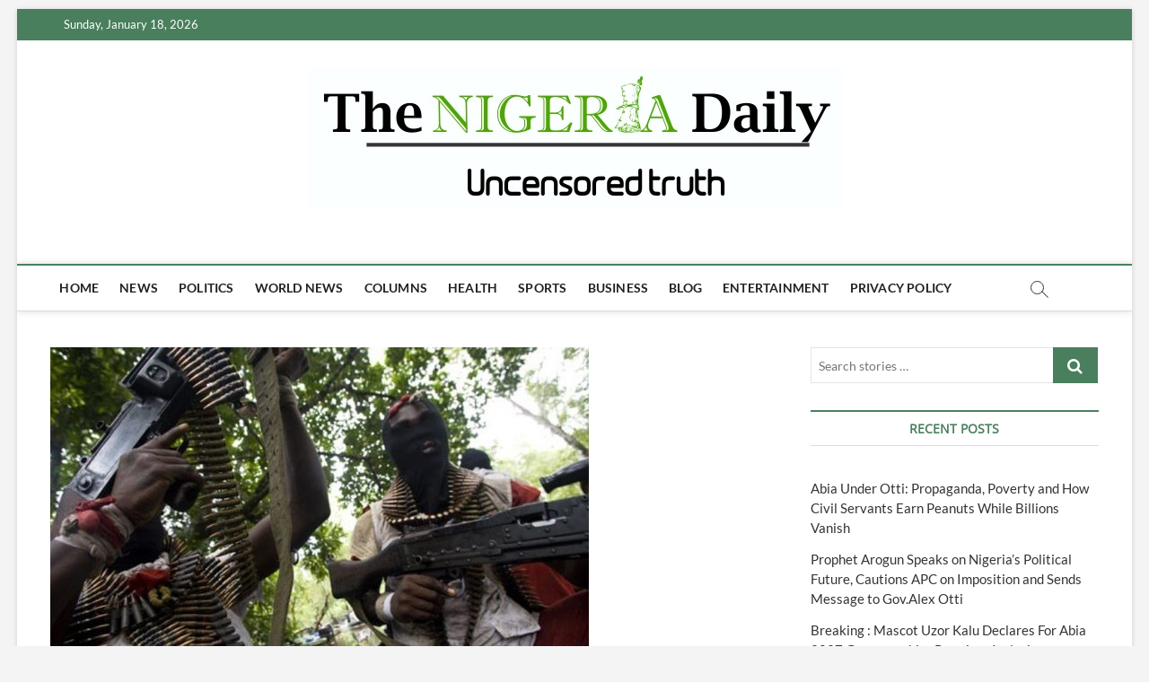

--- FILE ---
content_type: text/html; charset=UTF-8
request_url: https://thenigeriadaily.com/2021/01/29/four-persons-killed-10-abducted-by-bandits-in-fresh-fresh-attack-in-kaduna/
body_size: 14475
content:
<!DOCTYPE html>
<html lang="en-US">
<head>
<meta charset="UTF-8" />
<link rel="profile" href="http://gmpg.org/xfn/11" />
	<link rel="pingback" href="https://thenigeriadaily.com/xmlrpc.php">
<title>Four Persons Killed, 10 Abducted By Bandits In Fresh Fresh Attack In Kaduna &#8211; The Nigeria Daily</title>
		 		 		 		 		 		 		 		 		 		 		 		 		 		 		 		 		 		 		 		 		 		 		 		 		 		 		 <meta name='robots' content='max-image-preview:large' />
<link rel='dns-prefetch' href='//www.googletagmanager.com' />
<link rel='dns-prefetch' href='//s.w.org' />
<link rel='dns-prefetch' href='//widgets.wp.com' />
<link rel='dns-prefetch' href='//s0.wp.com' />
<link rel='dns-prefetch' href='//0.gravatar.com' />
<link rel='dns-prefetch' href='//1.gravatar.com' />
<link rel='dns-prefetch' href='//2.gravatar.com' />
<link rel='dns-prefetch' href='//c0.wp.com' />
<link rel="alternate" type="application/rss+xml" title="The Nigeria Daily &raquo; Feed" href="https://thenigeriadaily.com/feed/" />
<link rel="alternate" type="application/rss+xml" title="The Nigeria Daily &raquo; Comments Feed" href="https://thenigeriadaily.com/comments/feed/" />
<link rel="alternate" type="application/rss+xml" title="The Nigeria Daily &raquo; Four Persons Killed, 10 Abducted By Bandits In Fresh Fresh Attack In Kaduna Comments Feed" href="https://thenigeriadaily.com/2021/01/29/four-persons-killed-10-abducted-by-bandits-in-fresh-fresh-attack-in-kaduna/feed/" />
		<!-- This site uses the Google Analytics by MonsterInsights plugin v9.11.1 - Using Analytics tracking - https://www.monsterinsights.com/ -->
		<!-- Note: MonsterInsights is not currently configured on this site. The site owner needs to authenticate with Google Analytics in the MonsterInsights settings panel. -->
					<!-- No tracking code set -->
				<!-- / Google Analytics by MonsterInsights -->
		<script type="text/javascript">
window._wpemojiSettings = {"baseUrl":"https:\/\/s.w.org\/images\/core\/emoji\/14.0.0\/72x72\/","ext":".png","svgUrl":"https:\/\/s.w.org\/images\/core\/emoji\/14.0.0\/svg\/","svgExt":".svg","source":{"concatemoji":"https:\/\/thenigeriadaily.com\/wp-includes\/js\/wp-emoji-release.min.js?ver=6.0.11"}};
/*! This file is auto-generated */
!function(e,a,t){var n,r,o,i=a.createElement("canvas"),p=i.getContext&&i.getContext("2d");function s(e,t){var a=String.fromCharCode,e=(p.clearRect(0,0,i.width,i.height),p.fillText(a.apply(this,e),0,0),i.toDataURL());return p.clearRect(0,0,i.width,i.height),p.fillText(a.apply(this,t),0,0),e===i.toDataURL()}function c(e){var t=a.createElement("script");t.src=e,t.defer=t.type="text/javascript",a.getElementsByTagName("head")[0].appendChild(t)}for(o=Array("flag","emoji"),t.supports={everything:!0,everythingExceptFlag:!0},r=0;r<o.length;r++)t.supports[o[r]]=function(e){if(!p||!p.fillText)return!1;switch(p.textBaseline="top",p.font="600 32px Arial",e){case"flag":return s([127987,65039,8205,9895,65039],[127987,65039,8203,9895,65039])?!1:!s([55356,56826,55356,56819],[55356,56826,8203,55356,56819])&&!s([55356,57332,56128,56423,56128,56418,56128,56421,56128,56430,56128,56423,56128,56447],[55356,57332,8203,56128,56423,8203,56128,56418,8203,56128,56421,8203,56128,56430,8203,56128,56423,8203,56128,56447]);case"emoji":return!s([129777,127995,8205,129778,127999],[129777,127995,8203,129778,127999])}return!1}(o[r]),t.supports.everything=t.supports.everything&&t.supports[o[r]],"flag"!==o[r]&&(t.supports.everythingExceptFlag=t.supports.everythingExceptFlag&&t.supports[o[r]]);t.supports.everythingExceptFlag=t.supports.everythingExceptFlag&&!t.supports.flag,t.DOMReady=!1,t.readyCallback=function(){t.DOMReady=!0},t.supports.everything||(n=function(){t.readyCallback()},a.addEventListener?(a.addEventListener("DOMContentLoaded",n,!1),e.addEventListener("load",n,!1)):(e.attachEvent("onload",n),a.attachEvent("onreadystatechange",function(){"complete"===a.readyState&&t.readyCallback()})),(e=t.source||{}).concatemoji?c(e.concatemoji):e.wpemoji&&e.twemoji&&(c(e.twemoji),c(e.wpemoji)))}(window,document,window._wpemojiSettings);
</script>
<style type="text/css">
img.wp-smiley,
img.emoji {
	display: inline !important;
	border: none !important;
	box-shadow: none !important;
	height: 1em !important;
	width: 1em !important;
	margin: 0 0.07em !important;
	vertical-align: -0.1em !important;
	background: none !important;
	padding: 0 !important;
}
</style>
	<link rel='stylesheet' id='wp-block-library-css'  href='https://c0.wp.com/c/6.0.11/wp-includes/css/dist/block-library/style.min.css' type='text/css' media='all' />
<style id='wp-block-library-inline-css' type='text/css'>
.has-text-align-justify{text-align:justify;}
</style>
<link rel='stylesheet' id='mediaelement-css'  href='https://c0.wp.com/c/6.0.11/wp-includes/js/mediaelement/mediaelementplayer-legacy.min.css' type='text/css' media='all' />
<link rel='stylesheet' id='wp-mediaelement-css'  href='https://c0.wp.com/c/6.0.11/wp-includes/js/mediaelement/wp-mediaelement.min.css' type='text/css' media='all' />
<style id='global-styles-inline-css' type='text/css'>
body{--wp--preset--color--black: #000000;--wp--preset--color--cyan-bluish-gray: #abb8c3;--wp--preset--color--white: #ffffff;--wp--preset--color--pale-pink: #f78da7;--wp--preset--color--vivid-red: #cf2e2e;--wp--preset--color--luminous-vivid-orange: #ff6900;--wp--preset--color--luminous-vivid-amber: #fcb900;--wp--preset--color--light-green-cyan: #7bdcb5;--wp--preset--color--vivid-green-cyan: #00d084;--wp--preset--color--pale-cyan-blue: #8ed1fc;--wp--preset--color--vivid-cyan-blue: #0693e3;--wp--preset--color--vivid-purple: #9b51e0;--wp--preset--gradient--vivid-cyan-blue-to-vivid-purple: linear-gradient(135deg,rgba(6,147,227,1) 0%,rgb(155,81,224) 100%);--wp--preset--gradient--light-green-cyan-to-vivid-green-cyan: linear-gradient(135deg,rgb(122,220,180) 0%,rgb(0,208,130) 100%);--wp--preset--gradient--luminous-vivid-amber-to-luminous-vivid-orange: linear-gradient(135deg,rgba(252,185,0,1) 0%,rgba(255,105,0,1) 100%);--wp--preset--gradient--luminous-vivid-orange-to-vivid-red: linear-gradient(135deg,rgba(255,105,0,1) 0%,rgb(207,46,46) 100%);--wp--preset--gradient--very-light-gray-to-cyan-bluish-gray: linear-gradient(135deg,rgb(238,238,238) 0%,rgb(169,184,195) 100%);--wp--preset--gradient--cool-to-warm-spectrum: linear-gradient(135deg,rgb(74,234,220) 0%,rgb(151,120,209) 20%,rgb(207,42,186) 40%,rgb(238,44,130) 60%,rgb(251,105,98) 80%,rgb(254,248,76) 100%);--wp--preset--gradient--blush-light-purple: linear-gradient(135deg,rgb(255,206,236) 0%,rgb(152,150,240) 100%);--wp--preset--gradient--blush-bordeaux: linear-gradient(135deg,rgb(254,205,165) 0%,rgb(254,45,45) 50%,rgb(107,0,62) 100%);--wp--preset--gradient--luminous-dusk: linear-gradient(135deg,rgb(255,203,112) 0%,rgb(199,81,192) 50%,rgb(65,88,208) 100%);--wp--preset--gradient--pale-ocean: linear-gradient(135deg,rgb(255,245,203) 0%,rgb(182,227,212) 50%,rgb(51,167,181) 100%);--wp--preset--gradient--electric-grass: linear-gradient(135deg,rgb(202,248,128) 0%,rgb(113,206,126) 100%);--wp--preset--gradient--midnight: linear-gradient(135deg,rgb(2,3,129) 0%,rgb(40,116,252) 100%);--wp--preset--duotone--dark-grayscale: url('#wp-duotone-dark-grayscale');--wp--preset--duotone--grayscale: url('#wp-duotone-grayscale');--wp--preset--duotone--purple-yellow: url('#wp-duotone-purple-yellow');--wp--preset--duotone--blue-red: url('#wp-duotone-blue-red');--wp--preset--duotone--midnight: url('#wp-duotone-midnight');--wp--preset--duotone--magenta-yellow: url('#wp-duotone-magenta-yellow');--wp--preset--duotone--purple-green: url('#wp-duotone-purple-green');--wp--preset--duotone--blue-orange: url('#wp-duotone-blue-orange');--wp--preset--font-size--small: 13px;--wp--preset--font-size--medium: 20px;--wp--preset--font-size--large: 36px;--wp--preset--font-size--x-large: 42px;}.has-black-color{color: var(--wp--preset--color--black) !important;}.has-cyan-bluish-gray-color{color: var(--wp--preset--color--cyan-bluish-gray) !important;}.has-white-color{color: var(--wp--preset--color--white) !important;}.has-pale-pink-color{color: var(--wp--preset--color--pale-pink) !important;}.has-vivid-red-color{color: var(--wp--preset--color--vivid-red) !important;}.has-luminous-vivid-orange-color{color: var(--wp--preset--color--luminous-vivid-orange) !important;}.has-luminous-vivid-amber-color{color: var(--wp--preset--color--luminous-vivid-amber) !important;}.has-light-green-cyan-color{color: var(--wp--preset--color--light-green-cyan) !important;}.has-vivid-green-cyan-color{color: var(--wp--preset--color--vivid-green-cyan) !important;}.has-pale-cyan-blue-color{color: var(--wp--preset--color--pale-cyan-blue) !important;}.has-vivid-cyan-blue-color{color: var(--wp--preset--color--vivid-cyan-blue) !important;}.has-vivid-purple-color{color: var(--wp--preset--color--vivid-purple) !important;}.has-black-background-color{background-color: var(--wp--preset--color--black) !important;}.has-cyan-bluish-gray-background-color{background-color: var(--wp--preset--color--cyan-bluish-gray) !important;}.has-white-background-color{background-color: var(--wp--preset--color--white) !important;}.has-pale-pink-background-color{background-color: var(--wp--preset--color--pale-pink) !important;}.has-vivid-red-background-color{background-color: var(--wp--preset--color--vivid-red) !important;}.has-luminous-vivid-orange-background-color{background-color: var(--wp--preset--color--luminous-vivid-orange) !important;}.has-luminous-vivid-amber-background-color{background-color: var(--wp--preset--color--luminous-vivid-amber) !important;}.has-light-green-cyan-background-color{background-color: var(--wp--preset--color--light-green-cyan) !important;}.has-vivid-green-cyan-background-color{background-color: var(--wp--preset--color--vivid-green-cyan) !important;}.has-pale-cyan-blue-background-color{background-color: var(--wp--preset--color--pale-cyan-blue) !important;}.has-vivid-cyan-blue-background-color{background-color: var(--wp--preset--color--vivid-cyan-blue) !important;}.has-vivid-purple-background-color{background-color: var(--wp--preset--color--vivid-purple) !important;}.has-black-border-color{border-color: var(--wp--preset--color--black) !important;}.has-cyan-bluish-gray-border-color{border-color: var(--wp--preset--color--cyan-bluish-gray) !important;}.has-white-border-color{border-color: var(--wp--preset--color--white) !important;}.has-pale-pink-border-color{border-color: var(--wp--preset--color--pale-pink) !important;}.has-vivid-red-border-color{border-color: var(--wp--preset--color--vivid-red) !important;}.has-luminous-vivid-orange-border-color{border-color: var(--wp--preset--color--luminous-vivid-orange) !important;}.has-luminous-vivid-amber-border-color{border-color: var(--wp--preset--color--luminous-vivid-amber) !important;}.has-light-green-cyan-border-color{border-color: var(--wp--preset--color--light-green-cyan) !important;}.has-vivid-green-cyan-border-color{border-color: var(--wp--preset--color--vivid-green-cyan) !important;}.has-pale-cyan-blue-border-color{border-color: var(--wp--preset--color--pale-cyan-blue) !important;}.has-vivid-cyan-blue-border-color{border-color: var(--wp--preset--color--vivid-cyan-blue) !important;}.has-vivid-purple-border-color{border-color: var(--wp--preset--color--vivid-purple) !important;}.has-vivid-cyan-blue-to-vivid-purple-gradient-background{background: var(--wp--preset--gradient--vivid-cyan-blue-to-vivid-purple) !important;}.has-light-green-cyan-to-vivid-green-cyan-gradient-background{background: var(--wp--preset--gradient--light-green-cyan-to-vivid-green-cyan) !important;}.has-luminous-vivid-amber-to-luminous-vivid-orange-gradient-background{background: var(--wp--preset--gradient--luminous-vivid-amber-to-luminous-vivid-orange) !important;}.has-luminous-vivid-orange-to-vivid-red-gradient-background{background: var(--wp--preset--gradient--luminous-vivid-orange-to-vivid-red) !important;}.has-very-light-gray-to-cyan-bluish-gray-gradient-background{background: var(--wp--preset--gradient--very-light-gray-to-cyan-bluish-gray) !important;}.has-cool-to-warm-spectrum-gradient-background{background: var(--wp--preset--gradient--cool-to-warm-spectrum) !important;}.has-blush-light-purple-gradient-background{background: var(--wp--preset--gradient--blush-light-purple) !important;}.has-blush-bordeaux-gradient-background{background: var(--wp--preset--gradient--blush-bordeaux) !important;}.has-luminous-dusk-gradient-background{background: var(--wp--preset--gradient--luminous-dusk) !important;}.has-pale-ocean-gradient-background{background: var(--wp--preset--gradient--pale-ocean) !important;}.has-electric-grass-gradient-background{background: var(--wp--preset--gradient--electric-grass) !important;}.has-midnight-gradient-background{background: var(--wp--preset--gradient--midnight) !important;}.has-small-font-size{font-size: var(--wp--preset--font-size--small) !important;}.has-medium-font-size{font-size: var(--wp--preset--font-size--medium) !important;}.has-large-font-size{font-size: var(--wp--preset--font-size--large) !important;}.has-x-large-font-size{font-size: var(--wp--preset--font-size--x-large) !important;}
</style>
<link rel='stylesheet' id='parente2-style-css'  href='https://thenigeriadaily.com/wp-content/themes/magbook/style.css?ver=6.0.11' type='text/css' media='all' />
<link rel='stylesheet' id='childe2-style-css'  href='https://thenigeriadaily.com/wp-content/themes/Magbookcustomized/style.css?ver=6.0.11' type='text/css' media='all' />
<link rel='stylesheet' id='magbook-style-css'  href='https://thenigeriadaily.com/wp-content/themes/Magbookcustomized/style.css?ver=6.0.11' type='text/css' media='all' />
<style id='magbook-style-inline-css' type='text/css'>
#site-branding #site-title, #site-branding #site-description{
			clip: rect(1px, 1px, 1px, 1px);
			position: absolute;
		}
</style>
<link rel='stylesheet' id='font-awesome-css'  href='https://thenigeriadaily.com/wp-content/themes/magbook/assets/font-awesome/css/font-awesome.min.css?ver=6.0.11' type='text/css' media='all' />
<link rel='stylesheet' id='magbook-responsive-css'  href='https://thenigeriadaily.com/wp-content/themes/magbook/css/responsive.css?ver=6.0.11' type='text/css' media='all' />
<link rel='stylesheet' id='magbook-google-fonts-css'  href='https://thenigeriadaily.com/wp-content/fonts/2ec8f77d4e1b4655d982862dfe90d737.css?ver=6.0.11' type='text/css' media='all' />
<link rel='stylesheet' id='boldgrid-components-css'  href='https://thenigeriadaily.com/wp-content/plugins/post-and-page-builder/assets/css/components.min.css?ver=2.16.5' type='text/css' media='all' />
<link rel='stylesheet' id='boldgrid-fe-css'  href='https://thenigeriadaily.com/wp-content/plugins/post-and-page-builder/assets/css/editor-fe.min.css?ver=1.21.0' type='text/css' media='all' />
<link rel='stylesheet' id='boldgrid-custom-styles-css'  href='https://thenigeriadaily.com/wp-content/plugins/post-and-page-builder/assets/css/custom-styles.css?ver=6.0.11' type='text/css' media='all' />
<link rel='stylesheet' id='bgpbpp-public-css'  href='https://thenigeriadaily.com/wp-content/plugins/post-and-page-builder-premium/dist/application.min.css?ver=1.0.4' type='text/css' media='all' />
<link rel='stylesheet' id='social-logos-css'  href='https://c0.wp.com/p/jetpack/11.2.2/_inc/social-logos/social-logos.min.css' type='text/css' media='all' />
<link rel='stylesheet' id='jetpack_css-css'  href='https://c0.wp.com/p/jetpack/11.2.2/css/jetpack.css' type='text/css' media='all' />
<script type='text/javascript' src='https://c0.wp.com/c/6.0.11/wp-includes/js/jquery/jquery.min.js' id='jquery-core-js'></script>
<script type='text/javascript' src='https://c0.wp.com/c/6.0.11/wp-includes/js/jquery/jquery-migrate.min.js' id='jquery-migrate-js'></script>
<!--[if lt IE 9]>
<script type='text/javascript' src='https://thenigeriadaily.com/wp-content/themes/magbook/js/html5.js?ver=3.7.3' id='html5-js'></script>
<![endif]-->

<!-- Google tag (gtag.js) snippet added by Site Kit -->

<!-- Google Analytics snippet added by Site Kit -->
<script type='text/javascript' src='https://www.googletagmanager.com/gtag/js?id=GT-TBNT9Q4P' id='google_gtagjs-js' async></script>
<script type='text/javascript' id='google_gtagjs-js-after'>
window.dataLayer = window.dataLayer || [];function gtag(){dataLayer.push(arguments);}
gtag("set","linker",{"domains":["thenigeriadaily.com"]});
gtag("js", new Date());
gtag("set", "developer_id.dZTNiMT", true);
gtag("config", "GT-TBNT9Q4P");
 window._googlesitekit = window._googlesitekit || {}; window._googlesitekit.throttledEvents = []; window._googlesitekit.gtagEvent = (name, data) => { var key = JSON.stringify( { name, data } ); if ( !! window._googlesitekit.throttledEvents[ key ] ) { return; } window._googlesitekit.throttledEvents[ key ] = true; setTimeout( () => { delete window._googlesitekit.throttledEvents[ key ]; }, 5 ); gtag( "event", name, { ...data, event_source: "site-kit" } ); }; 
</script>

<!-- End Google tag (gtag.js) snippet added by Site Kit -->
<link rel="https://api.w.org/" href="https://thenigeriadaily.com/wp-json/" /><link rel="alternate" type="application/json" href="https://thenigeriadaily.com/wp-json/wp/v2/posts/15211" /><link rel="EditURI" type="application/rsd+xml" title="RSD" href="https://thenigeriadaily.com/xmlrpc.php?rsd" />
<link rel="wlwmanifest" type="application/wlwmanifest+xml" href="https://thenigeriadaily.com/wp-includes/wlwmanifest.xml" /> 
<meta name="generator" content="WordPress 6.0.11" />
<link rel="canonical" href="https://thenigeriadaily.com/2021/01/29/four-persons-killed-10-abducted-by-bandits-in-fresh-fresh-attack-in-kaduna/" />
<link rel='shortlink' href='https://thenigeriadaily.com/?p=15211' />
<link rel="alternate" type="application/json+oembed" href="https://thenigeriadaily.com/wp-json/oembed/1.0/embed?url=https%3A%2F%2Fthenigeriadaily.com%2F2021%2F01%2F29%2Ffour-persons-killed-10-abducted-by-bandits-in-fresh-fresh-attack-in-kaduna%2F" />
<link rel="alternate" type="text/xml+oembed" href="https://thenigeriadaily.com/wp-json/oembed/1.0/embed?url=https%3A%2F%2Fthenigeriadaily.com%2F2021%2F01%2F29%2Ffour-persons-killed-10-abducted-by-bandits-in-fresh-fresh-attack-in-kaduna%2F&#038;format=xml" />
<meta name="generator" content="Site Kit by Google 1.156.0" /><!-- OG TAGS -->
<meta property="og:site_name" content="The Nigeria Daily">
<meta property="fb:admins" content="">
<meta property="article:tag" content="Bandits Attack">
<meta property="article:tag" content="Kaduna State">
<meta property="og:title" content="Four Persons Killed, 10 Abducted By Bandits In Fresh Fresh Attack In Kaduna |  The Nigeria Daily">
<meta property="og:description" content="&lt;span class=&quot;rt-reading-time&quot; style=&quot;display: block;&quot;&gt;&lt;span class=&quot;rt-label rt-prefix&quot;&gt;Reading Time: &lt;/span&gt; &lt;span class=&quot;rt-time&quot;&gt;2&lt;/span&gt; &lt;span class=&quot;rt-label rt-postfix&quot;&gt;minutes&lt;/span&gt;&lt;/span&gt; Four people have been killed while 10 others were abducted by bandits in separate attacks on communities in Igabi Chikun and Kajuru Local Government Areas&hellip; ">
<meta property="og:url" content="https://thenigeriadaily.com/2021/01/29/four-persons-killed-10-abducted-by-bandits-in-fresh-fresh-attack-in-kaduna/">
<meta property="og:type" content="article">
<meta property="og:image" content="https://thenigeriadaily.com/wp-content/uploads/2020/09/gunmen-1-600x375-1.jpg">
<meta property="article:section" content="Breaking news">
<meta property="article:publisher" content="https://www.facebook.com/thenigeriadaily">
<style>img#wpstats{display:none}</style>
		<meta name="viewport" content="width=device-width" />
	<style type="text/css">.recentcomments a{display:inline !important;padding:0 !important;margin:0 !important;}</style><link rel="icon" href="https://thenigeriadaily.com/wp-content/uploads/2020/05/cropped-Backup_of_The-Nigerian-new-format-6-1-32x32.png" sizes="32x32" />
<link rel="icon" href="https://thenigeriadaily.com/wp-content/uploads/2020/05/cropped-Backup_of_The-Nigerian-new-format-6-1-192x192.png" sizes="192x192" />
<link rel="apple-touch-icon" href="https://thenigeriadaily.com/wp-content/uploads/2020/05/cropped-Backup_of_The-Nigerian-new-format-6-1-180x180.png" />
<meta name="msapplication-TileImage" content="https://thenigeriadaily.com/wp-content/uploads/2020/05/cropped-Backup_of_The-Nigerian-new-format-6-1-270x270.png" />
</head>
<body class="post-template-default single single-post postid-15211 single-format-standard wp-custom-logo wp-embed-responsive boldgrid-ppb boxed-layout n-sld top-logo-title">
	<svg xmlns="http://www.w3.org/2000/svg" viewBox="0 0 0 0" width="0" height="0" focusable="false" role="none" style="visibility: hidden; position: absolute; left: -9999px; overflow: hidden;" ><defs><filter id="wp-duotone-dark-grayscale"><feColorMatrix color-interpolation-filters="sRGB" type="matrix" values=" .299 .587 .114 0 0 .299 .587 .114 0 0 .299 .587 .114 0 0 .299 .587 .114 0 0 " /><feComponentTransfer color-interpolation-filters="sRGB" ><feFuncR type="table" tableValues="0 0.49803921568627" /><feFuncG type="table" tableValues="0 0.49803921568627" /><feFuncB type="table" tableValues="0 0.49803921568627" /><feFuncA type="table" tableValues="1 1" /></feComponentTransfer><feComposite in2="SourceGraphic" operator="in" /></filter></defs></svg><svg xmlns="http://www.w3.org/2000/svg" viewBox="0 0 0 0" width="0" height="0" focusable="false" role="none" style="visibility: hidden; position: absolute; left: -9999px; overflow: hidden;" ><defs><filter id="wp-duotone-grayscale"><feColorMatrix color-interpolation-filters="sRGB" type="matrix" values=" .299 .587 .114 0 0 .299 .587 .114 0 0 .299 .587 .114 0 0 .299 .587 .114 0 0 " /><feComponentTransfer color-interpolation-filters="sRGB" ><feFuncR type="table" tableValues="0 1" /><feFuncG type="table" tableValues="0 1" /><feFuncB type="table" tableValues="0 1" /><feFuncA type="table" tableValues="1 1" /></feComponentTransfer><feComposite in2="SourceGraphic" operator="in" /></filter></defs></svg><svg xmlns="http://www.w3.org/2000/svg" viewBox="0 0 0 0" width="0" height="0" focusable="false" role="none" style="visibility: hidden; position: absolute; left: -9999px; overflow: hidden;" ><defs><filter id="wp-duotone-purple-yellow"><feColorMatrix color-interpolation-filters="sRGB" type="matrix" values=" .299 .587 .114 0 0 .299 .587 .114 0 0 .299 .587 .114 0 0 .299 .587 .114 0 0 " /><feComponentTransfer color-interpolation-filters="sRGB" ><feFuncR type="table" tableValues="0.54901960784314 0.98823529411765" /><feFuncG type="table" tableValues="0 1" /><feFuncB type="table" tableValues="0.71764705882353 0.25490196078431" /><feFuncA type="table" tableValues="1 1" /></feComponentTransfer><feComposite in2="SourceGraphic" operator="in" /></filter></defs></svg><svg xmlns="http://www.w3.org/2000/svg" viewBox="0 0 0 0" width="0" height="0" focusable="false" role="none" style="visibility: hidden; position: absolute; left: -9999px; overflow: hidden;" ><defs><filter id="wp-duotone-blue-red"><feColorMatrix color-interpolation-filters="sRGB" type="matrix" values=" .299 .587 .114 0 0 .299 .587 .114 0 0 .299 .587 .114 0 0 .299 .587 .114 0 0 " /><feComponentTransfer color-interpolation-filters="sRGB" ><feFuncR type="table" tableValues="0 1" /><feFuncG type="table" tableValues="0 0.27843137254902" /><feFuncB type="table" tableValues="0.5921568627451 0.27843137254902" /><feFuncA type="table" tableValues="1 1" /></feComponentTransfer><feComposite in2="SourceGraphic" operator="in" /></filter></defs></svg><svg xmlns="http://www.w3.org/2000/svg" viewBox="0 0 0 0" width="0" height="0" focusable="false" role="none" style="visibility: hidden; position: absolute; left: -9999px; overflow: hidden;" ><defs><filter id="wp-duotone-midnight"><feColorMatrix color-interpolation-filters="sRGB" type="matrix" values=" .299 .587 .114 0 0 .299 .587 .114 0 0 .299 .587 .114 0 0 .299 .587 .114 0 0 " /><feComponentTransfer color-interpolation-filters="sRGB" ><feFuncR type="table" tableValues="0 0" /><feFuncG type="table" tableValues="0 0.64705882352941" /><feFuncB type="table" tableValues="0 1" /><feFuncA type="table" tableValues="1 1" /></feComponentTransfer><feComposite in2="SourceGraphic" operator="in" /></filter></defs></svg><svg xmlns="http://www.w3.org/2000/svg" viewBox="0 0 0 0" width="0" height="0" focusable="false" role="none" style="visibility: hidden; position: absolute; left: -9999px; overflow: hidden;" ><defs><filter id="wp-duotone-magenta-yellow"><feColorMatrix color-interpolation-filters="sRGB" type="matrix" values=" .299 .587 .114 0 0 .299 .587 .114 0 0 .299 .587 .114 0 0 .299 .587 .114 0 0 " /><feComponentTransfer color-interpolation-filters="sRGB" ><feFuncR type="table" tableValues="0.78039215686275 1" /><feFuncG type="table" tableValues="0 0.94901960784314" /><feFuncB type="table" tableValues="0.35294117647059 0.47058823529412" /><feFuncA type="table" tableValues="1 1" /></feComponentTransfer><feComposite in2="SourceGraphic" operator="in" /></filter></defs></svg><svg xmlns="http://www.w3.org/2000/svg" viewBox="0 0 0 0" width="0" height="0" focusable="false" role="none" style="visibility: hidden; position: absolute; left: -9999px; overflow: hidden;" ><defs><filter id="wp-duotone-purple-green"><feColorMatrix color-interpolation-filters="sRGB" type="matrix" values=" .299 .587 .114 0 0 .299 .587 .114 0 0 .299 .587 .114 0 0 .299 .587 .114 0 0 " /><feComponentTransfer color-interpolation-filters="sRGB" ><feFuncR type="table" tableValues="0.65098039215686 0.40392156862745" /><feFuncG type="table" tableValues="0 1" /><feFuncB type="table" tableValues="0.44705882352941 0.4" /><feFuncA type="table" tableValues="1 1" /></feComponentTransfer><feComposite in2="SourceGraphic" operator="in" /></filter></defs></svg><svg xmlns="http://www.w3.org/2000/svg" viewBox="0 0 0 0" width="0" height="0" focusable="false" role="none" style="visibility: hidden; position: absolute; left: -9999px; overflow: hidden;" ><defs><filter id="wp-duotone-blue-orange"><feColorMatrix color-interpolation-filters="sRGB" type="matrix" values=" .299 .587 .114 0 0 .299 .587 .114 0 0 .299 .587 .114 0 0 .299 .587 .114 0 0 " /><feComponentTransfer color-interpolation-filters="sRGB" ><feFuncR type="table" tableValues="0.098039215686275 1" /><feFuncG type="table" tableValues="0 0.66274509803922" /><feFuncB type="table" tableValues="0.84705882352941 0.41960784313725" /><feFuncA type="table" tableValues="1 1" /></feComponentTransfer><feComposite in2="SourceGraphic" operator="in" /></filter></defs></svg><div id="page" class="site">
	<a class="skip-link screen-reader-text" href="#site-content-contain">Skip to content</a>
	<!-- Masthead ============================================= -->
	<header id="masthead" class="site-header" role="banner">
		<div class="header-wrap">
						<!-- Top Header============================================= -->
			<div class="top-header">

									<div class="top-bar">
						<div class="wrap">
															<div class="top-bar-date">
									<span>Sunday, January 18, 2026</span>
								</div>
							<div class="header-social-block"></div><!-- end .header-social-block -->
						</div> <!-- end .wrap -->
					</div> <!-- end .top-bar -->
				
				<!-- Main Header============================================= -->
				<div class="logo-bar"> <div class="wrap"> <div id="site-branding"><a href="https://thenigeriadaily.com/" class="custom-logo-link" rel="home"><img width="597" height="159" src="https://thenigeriadaily.com/wp-content/uploads/2020/05/the-nigeria-daily-logo-2.jpg" class="custom-logo" alt="The Nigeria Daily" srcset="https://thenigeriadaily.com/wp-content/uploads/2020/05/the-nigeria-daily-logo-2.jpg 597w, https://thenigeriadaily.com/wp-content/uploads/2020/05/the-nigeria-daily-logo-2-300x80.jpg 300w" sizes="(max-width: 597px) 100vw, 597px" /></a><div id="site-detail"> <h2 id="site-title"> 				<a href="https://thenigeriadaily.com/" title="The Nigeria Daily" rel="home"> The Nigeria Daily </a>
				 </h2> <!-- end .site-title --> 					<div id="site-description"> Uncensored truth </div> <!-- end #site-description -->
						
		</div></div>		</div><!-- end .wrap -->
	</div><!-- end .logo-bar -->


				<div id="sticky-header" class="clearfix">
					<div class="wrap">
						<div class="main-header clearfix">

							<!-- Main Nav ============================================= -->
									<div id="site-branding">
			<a href="https://thenigeriadaily.com/" class="custom-logo-link" rel="home"><img width="597" height="159" src="https://thenigeriadaily.com/wp-content/uploads/2020/05/the-nigeria-daily-logo-2.jpg" class="custom-logo" alt="The Nigeria Daily" srcset="https://thenigeriadaily.com/wp-content/uploads/2020/05/the-nigeria-daily-logo-2.jpg 597w, https://thenigeriadaily.com/wp-content/uploads/2020/05/the-nigeria-daily-logo-2-300x80.jpg 300w" sizes="(max-width: 597px) 100vw, 597px" /></a>		</div> <!-- end #site-branding -->
									<nav id="site-navigation" class="main-navigation clearfix" role="navigation" aria-label="Main Menu">
																
									<button class="menu-toggle" type="button" aria-controls="primary-menu" aria-expanded="false">
										<span class="line-bar"></span>
									</button><!-- end .menu-toggle -->
									<ul id="primary-menu" class="menu nav-menu"><li id="menu-item-24" class="menu-item menu-item-type-custom menu-item-object-custom menu-item-home menu-item-24"><a href="https://thenigeriadaily.com">Home</a></li>
<li id="menu-item-80" class="menu-item menu-item-type-post_type menu-item-object-page menu-item-80"><a href="https://thenigeriadaily.com/news/">News</a></li>
<li id="menu-item-21" class="menu-item menu-item-type-post_type menu-item-object-page menu-item-21"><a href="https://thenigeriadaily.com/politics/">Politics</a></li>
<li id="menu-item-184" class="menu-item menu-item-type-post_type menu-item-object-page menu-item-184"><a href="https://thenigeriadaily.com/worldnews/">World news</a></li>
<li id="menu-item-258" class="menu-item menu-item-type-post_type menu-item-object-page menu-item-258"><a href="https://thenigeriadaily.com/columns/">Columns</a></li>
<li id="menu-item-858" class="menu-item menu-item-type-post_type menu-item-object-page menu-item-858"><a href="https://thenigeriadaily.com/health/">Health</a></li>
<li id="menu-item-757" class="menu-item menu-item-type-post_type menu-item-object-page menu-item-757"><a href="https://thenigeriadaily.com/sports/">Sports</a></li>
<li id="menu-item-18" class="menu-item menu-item-type-post_type menu-item-object-page menu-item-18"><a href="https://thenigeriadaily.com/business/">Business</a></li>
<li id="menu-item-2717" class="menu-item menu-item-type-post_type menu-item-object-page menu-item-2717"><a href="https://thenigeriadaily.com/features/">blog</a></li>
<li id="menu-item-19" class="menu-item menu-item-type-post_type menu-item-object-page menu-item-19"><a href="https://thenigeriadaily.com/entertainment-news/">Entertainment</a></li>
<li id="menu-item-187" class="menu-item menu-item-type-post_type menu-item-object-page menu-item-privacy-policy menu-item-187"><a href="https://thenigeriadaily.com/privacy-policy/">Privacy Policy</a></li>
</ul>								</nav> <!-- end #site-navigation -->
															<button id="search-toggle" type="button" class="header-search" type="button"></button>
								<div id="search-box" class="clearfix">
									<form class="search-form" action="https://thenigeriadaily.com/" method="get">
			<label class="screen-reader-text">Search stories …</label>
		<input type="search" name="s" class="search-field" placeholder="Search stories …" autocomplete="off" />
		<button type="submit" class="search-submit"><i class="fa fa-search"></i></button>
</form> <!-- end .search-form -->								</div>  <!-- end #search-box -->
							
						</div><!-- end .main-header -->
					</div> <!-- end .wrap -->
				</div><!-- end #sticky-header -->

							</div><!-- end .top-header -->
					</div><!-- end .header-wrap -->

		<!-- Breaking News ============================================= -->
		
		<!-- Main Slider ============================================= -->
			</header> <!-- end #masthead -->

	<!-- Main Page Start ============================================= -->
	<div id="site-content-contain" class="site-content-contain">
		<div id="content" class="site-content">
				<div class="wrap">
	<div id="primary" class="content-area">
		<main id="main" class="site-main" role="main">
							<article id="post-15211" class="post-15211 post type-post status-publish format-standard has-post-thumbnail hentry category-breaking-news tag-bandits-attack tag-kaduna-state">
											<div class="post-image-content">
							<figure class="post-featured-image">
								<img width="600" height="375" src="https://thenigeriadaily.com/wp-content/uploads/2020/09/gunmen-1-600x375-1.jpg" class="attachment-post-thumbnail size-post-thumbnail wp-post-image" alt="" srcset="https://thenigeriadaily.com/wp-content/uploads/2020/09/gunmen-1-600x375-1.jpg 600w, https://thenigeriadaily.com/wp-content/uploads/2020/09/gunmen-1-600x375-1-300x188.jpg 300w" sizes="(max-width: 600px) 100vw, 600px" />							</figure>
						</div><!-- end.post-image-content -->
										<header class="entry-header">
													<div class="entry-meta">
									<span class="cats-links">
								<a class="cl-266" href="https://thenigeriadaily.com/category/breaking-news/">Breaking news</a>
				</span><!-- end .cat-links -->
							</div>
														<h1 class="entry-title">Four Persons Killed, 10 Abducted By Bandits In Fresh Fresh Attack In Kaduna</h1> <!-- end.entry-title -->
							<div class="entry-meta"><span class="author vcard"><a href="https://thenigeriadaily.com/author/premiumreportersonline_cedlkw/" title="Four Persons Killed, 10 Abducted By Bandits In Fresh Fresh Attack In Kaduna"><i class="fa fa-user-o"></i> The Nigeria Daily</a></span><span class="posted-on"><a href="https://thenigeriadaily.com/2021/01/29/four-persons-killed-10-abducted-by-bandits-in-fresh-fresh-attack-in-kaduna/" title="January 29, 2021"><i class="fa fa-calendar-o"></i> January 29, 2021</a></span>									<span class="tag-links">
										<a href="https://thenigeriadaily.com/tag/bandits-attack/" rel="tag">Bandits Attack</a><a href="https://thenigeriadaily.com/tag/kaduna-state/" rel="tag">Kaduna State</a>									</span> <!-- end .tag-links -->
								</div> <!-- end .entry-meta -->					</header> <!-- end .entry-header -->
					<div class="entry-content">
							<span class="rt-reading-time" style="display: block;"><span class="rt-label rt-prefix">Reading Time: </span> <span class="rt-time">2</span> <span class="rt-label rt-postfix">minutes</span></span><p>Four people have been killed while 10 others were abducted by bandits in separate attacks on communities in Igabi Chikun and Kajuru Local Government Areas of Kaduna State.</p>
<p>On Wednesday, bandits invaded Pmagbe village, Gidani district, Chikun LGA, at midnight and abducted 10 people with three others injured.</p>
<p>A resident of the area who pleaded anonymity told in a telephone interview yesterday that the bandits were shooting sporadically.</p>
<p>He said the gunmen “came to the community around 12 midnight and started shooting.</p>
<p>“They abducted 10 people and injured three others. One person was critically injured.</p>
<p>“The bandits took us unaware because in the night we don’t sleep. We are always on the watch-out to protect our community,” he said.</p>
<p>Spokesman of the Kaduna State Police Command, Mr. Mohammed Jalige did not respond to telephone calls when contacted about the incident.</p>
<p>Meanwhile, the Commissioner of Internal Security and Home Affairs, Mr. Samuel Aruwan has confirmed the killing of four people in the three villages.</p>
<p>Aruwan, said in a statement yesterday that one person was killed in an attacked on Nasarawa Kalgo community at the outskirts of Jaji, Rigachikun district in Igabi LGA.</p>
<p>The commissioner said reports by security agencies indicated that “the bandits stormed the village in dozens, and killed one resident, Harrisu Ibrahim.”</p>
<p>Aruwan said the bandits also attacked Kujama, Chikun LGA, but were repelled by local vigilante.</p>
<p>He however as the bandits “retreated to their hideouts, they attacked Janwuriya village also Kajuru and killed two brothers -Nuhu Ishaya and Yakubu Ishaya.”</p>
<p>The commissioner added that one Samiru Na Ya’u was also killed when bandits invaded Maraban Kajuru.</p>
<p>Aruwan said “Governor Nasir El-Rufai expressed his distress at these reports, and prayed for the repose of the souls of the slain, while sending his condolences to their families.</p>
<p>“He also tasked security agencies to conduct diligent investigations into the incidents.”</p>
<p>He added that, patrols are set to be sustained in these locations”.</p>
<div class="sharedaddy sd-sharing-enabled"><div class="robots-nocontent sd-block sd-social sd-social-icon sd-sharing"><h3 class="sd-title">Share this:</h3><div class="sd-content"><ul><li class="share-twitter"><a rel="nofollow noopener noreferrer" data-shared="sharing-twitter-15211" class="share-twitter sd-button share-icon no-text" href="https://thenigeriadaily.com/2021/01/29/four-persons-killed-10-abducted-by-bandits-in-fresh-fresh-attack-in-kaduna/?share=twitter" target="_blank" title="Click to share on Twitter" ><span></span><span class="sharing-screen-reader-text">Click to share on Twitter (Opens in new window)</span></a></li><li class="share-facebook"><a rel="nofollow noopener noreferrer" data-shared="sharing-facebook-15211" class="share-facebook sd-button share-icon no-text" href="https://thenigeriadaily.com/2021/01/29/four-persons-killed-10-abducted-by-bandits-in-fresh-fresh-attack-in-kaduna/?share=facebook" target="_blank" title="Click to share on Facebook" ><span></span><span class="sharing-screen-reader-text">Click to share on Facebook (Opens in new window)</span></a></li><li class="share-jetpack-whatsapp"><a rel="nofollow noopener noreferrer" data-shared="" class="share-jetpack-whatsapp sd-button share-icon no-text" href="https://thenigeriadaily.com/2021/01/29/four-persons-killed-10-abducted-by-bandits-in-fresh-fresh-attack-in-kaduna/?share=jetpack-whatsapp" target="_blank" title="Click to share on WhatsApp" ><span></span><span class="sharing-screen-reader-text">Click to share on WhatsApp (Opens in new window)</span></a></li><li class="share-linkedin"><a rel="nofollow noopener noreferrer" data-shared="sharing-linkedin-15211" class="share-linkedin sd-button share-icon no-text" href="https://thenigeriadaily.com/2021/01/29/four-persons-killed-10-abducted-by-bandits-in-fresh-fresh-attack-in-kaduna/?share=linkedin" target="_blank" title="Click to share on LinkedIn" ><span></span><span class="sharing-screen-reader-text">Click to share on LinkedIn (Opens in new window)</span></a></li><li class="share-print"><a rel="nofollow noopener noreferrer" data-shared="" class="share-print sd-button share-icon no-text" href="https://thenigeriadaily.com/2021/01/29/four-persons-killed-10-abducted-by-bandits-in-fresh-fresh-attack-in-kaduna/#print" target="_blank" title="Click to print" ><span></span><span class="sharing-screen-reader-text">Click to print (Opens in new window)</span></a></li><li class="share-end"></li></ul></div></div></div><div class='sharedaddy sd-block sd-like jetpack-likes-widget-wrapper jetpack-likes-widget-unloaded' id='like-post-wrapper-176648176-15211-696c2ad7a0c30' data-src='https://widgets.wp.com/likes/#blog_id=176648176&amp;post_id=15211&amp;origin=thenigeriadaily.com&amp;obj_id=176648176-15211-696c2ad7a0c30' data-name='like-post-frame-176648176-15211-696c2ad7a0c30' data-title='Like or Reblog'><h3 class="sd-title">Like this:</h3><div class='likes-widget-placeholder post-likes-widget-placeholder' style='height: 55px;'><span class='button'><span>Like</span></span> <span class="loading">Loading...</span></div><span class='sd-text-color'></span><a class='sd-link-color'></a></div>			
					</div><!-- end .entry-content -->
									</article><!-- end .post -->
				
	<nav class="navigation post-navigation" aria-label="Posts">
		<h2 class="screen-reader-text">Post navigation</h2>
		<div class="nav-links"><div class="nav-previous"><a href="https://thenigeriadaily.com/2021/01/29/nbc-warns-media-outlets-against-broadcasting-news-on-herdsmen/" rel="prev"><span class="meta-nav" aria-hidden="true">Previous</span> <span class="screen-reader-text">Previous post:</span> <span class="post-title">NBC Warns Media Outlets Against Broadcasting News On Herdsmen</span></a></div><div class="nav-next"><a href="https://thenigeriadaily.com/2021/01/29/prophet-who-planned-to-raise-the-dead-in-anambra-gets-arrested-in-anambra/" rel="next"><span class="meta-nav" aria-hidden="true">Next</span> <span class="screen-reader-text">Next post:</span> <span class="post-title">‘Prophet’ Who Planned To Raise The Dead In Anambra Gets Arrested</span></a></div></div>
	</nav>		</main><!-- end #main -->
	</div> <!-- #primary -->

<aside id="secondary" class="widget-area" role="complementary" aria-label="Side Sidebar">
    <aside id="search-2" class="widget widget_search"><form class="search-form" action="https://thenigeriadaily.com/" method="get">
			<label class="screen-reader-text">Search stories …</label>
		<input type="search" name="s" class="search-field" placeholder="Search stories …" autocomplete="off" />
		<button type="submit" class="search-submit"><i class="fa fa-search"></i></button>
</form> <!-- end .search-form --></aside>
		<aside id="recent-posts-2" class="widget widget_recent_entries">
		<h2 class="widget-title">Recent Posts</h2>
		<ul>
											<li>
					<a href="https://thenigeriadaily.com/2026/01/12/abia-under-otti-propaganda-poverty-and-how-civil-servants-earn-peanuts-while-billions-vanish/">Abia Under Otti: Propaganda, Poverty and How  Civil Servants Earn Peanuts While Billions Vanish</a>
									</li>
											<li>
					<a href="https://thenigeriadaily.com/2025/11/22/prophet-arogun-speaks-on-nigerias-political-future-cautions-apc-on-imposition-and-sends-message-to-gov-alex-otti/">Prophet  Arogun Speaks on Nigeria’s Political Future, Cautions APC on Imposition and Sends Message to Gov.Alex Otti</a>
									</li>
											<li>
					<a href="https://thenigeriadaily.com/2025/10/25/breaking-mascot-uzor-kalu-declares-for-abia-2027-governorship-promises-inclusive-transparent-leadership/">Breaking : Mascot Uzor Kalu Declares For Abia 2027 Governorship , Promises Inclusive, Transparent Leadership</a>
									</li>
											<li>
					<a href="https://thenigeriadaily.com/2025/10/15/as-fcc-under-omidiran-sets-to-restore-fairness-balance-and-national-unity/">As FCC Under Omidiran Sets to Restore Fairness, Balance and National Unity</a>
									</li>
											<li>
					<a href="https://thenigeriadaily.com/2025/10/14/i-was-mocked-when-i-joined-apc-in-2016-as-the-only-s-east-leader-now-we-have-govs-lawmakers-sen-kalu/">I Was Mocked When I Joined APC in 2016 as the Only S’-East Leader, Now We Have Govs, Lawmakers – Sen Kalu</a>
									</li>
					</ul>

		</aside><aside id="recent-comments-2" class="widget widget_recent_comments"><h2 class="widget-title">Recent Comments</h2><ul id="recentcomments"><li class="recentcomments"><span class="comment-author-link"><a href='https://www.xn--42c9bsq2d4f7a2a.com/' rel='external nofollow ugc' class='url'>ปั้มไลค์</a></span> on <a href="https://thenigeriadaily.com/2020/08/03/breaking-five-lawmakers-shun-edo-governor-endorse-ize-iyamu/#comment-622">BREAKING: Five Lawmakers Shun Edo Governor, Endorse Ize-Iyamu</a></li><li class="recentcomments"><span class="comment-author-link">Ben</span> on <a href="https://thenigeriadaily.com/2020/07/28/photos-hon-chijioke-chukwu-leads-abia-house-to-welcome-senator-orji-kalu/#comment-591">Photos: Hon.Chijioke Chukwu leads Abia House to Welcome Senator Orji Kalu</a></li><li class="recentcomments"><span class="comment-author-link"><a href='https://thenigeriadaily.com/2020/07/12/magu-worked-for-tinubu-and-osinbajo-not-buhari-femi-fani-kayode/' rel='external nofollow ugc' class='url'>Magu worked for Tinubu and Osinbajo not Buhari- Femi Fani Kayode</a></span> on <a href="https://thenigeriadaily.com/2020/07/12/breaking-prophet-joshua-names-three-nigerias-to-suffer-for-orji-kalus-sake/#comment-432">BREAKING: Prophet Joshua Names Three Nigerians to Suffer for Orji Kalu&#8217;s Sake </a></li><li class="recentcomments"><span class="comment-author-link"><a href='http://Not%20available%20yet.' rel='external nofollow ugc' class='url'>Francis Chukwuma Onwuka</a></span> on <a href="https://thenigeriadaily.com/2020/07/12/breaking-prophet-joshua-names-three-nigerias-to-suffer-for-orji-kalus-sake/#comment-431">BREAKING: Prophet Joshua Names Three Nigerians to Suffer for Orji Kalu&#8217;s Sake </a></li><li class="recentcomments"><span class="comment-author-link">Flora oge</span> on <a href="https://thenigeriadaily.com/2020/07/12/breaking-prophet-joshua-names-three-nigerias-to-suffer-for-orji-kalus-sake/#comment-430">BREAKING: Prophet Joshua Names Three Nigerians to Suffer for Orji Kalu&#8217;s Sake </a></li></ul></aside><aside id="text-11" class="widget widget_text"><h2 class="widget-title">Advert Inquiries</h2>			<div class="textwidget"><p>Email us with your contact details admin@thenigeriadaily.com.</p>
<p>or call +2349077761661</p>
</div>
		</aside><aside id="tag_cloud-2" class="widget widget_tag_cloud"><h2 class="widget-title">Tags</h2><div class="tagcloud"><a href="https://thenigeriadaily.com/tag/endsars/" class="tag-cloud-link tag-link-25568 tag-link-position-1" style="font-size: 15.692307692308pt;" aria-label="#EndSARS (107 items)">#EndSARS</a>
<a href="https://thenigeriadaily.com/tag/endsars-protest/" class="tag-cloud-link tag-link-25654 tag-link-position-2" style="font-size: 8.6153846153846pt;" aria-label="#EndSARS protest (36 items)">#EndSARS protest</a>
<a href="https://thenigeriadaily.com/tag/2023-presidency/" class="tag-cloud-link tag-link-15677 tag-link-position-3" style="font-size: 16.153846153846pt;" aria-label="2023 Presidency (115 items)">2023 Presidency</a>
<a href="https://thenigeriadaily.com/tag/abba-kyari/" class="tag-cloud-link tag-link-5628 tag-link-position-4" style="font-size: 10pt;" aria-label="Abba Kyari (45 items)">Abba Kyari</a>
<a href="https://thenigeriadaily.com/tag/apc/" class="tag-cloud-link tag-link-4216 tag-link-position-5" style="font-size: 19.076923076923pt;" aria-label="APC (176 items)">APC</a>
<a href="https://thenigeriadaily.com/tag/asuu/" class="tag-cloud-link tag-link-19687 tag-link-position-6" style="font-size: 8.9230769230769pt;" aria-label="ASUU (38 items)">ASUU</a>
<a href="https://thenigeriadaily.com/tag/bbnaija-s6/" class="tag-cloud-link tag-link-27450 tag-link-position-7" style="font-size: 13.230769230769pt;" aria-label="BBNaija S6 (73 items)">BBNaija S6</a>
<a href="https://thenigeriadaily.com/tag/boko-haram/" class="tag-cloud-link tag-link-5492 tag-link-position-8" style="font-size: 14.307692307692pt;" aria-label="Boko Haram (86 items)">Boko Haram</a>
<a href="https://thenigeriadaily.com/tag/bola-tinubu/" class="tag-cloud-link tag-link-8147 tag-link-position-9" style="font-size: 8.7692307692308pt;" aria-label="Bola Tinubu (37 items)">Bola Tinubu</a>
<a href="https://thenigeriadaily.com/tag/buhari/" class="tag-cloud-link tag-link-4967 tag-link-position-10" style="font-size: 8pt;" aria-label="Buhari (33 items)">Buhari</a>
<a href="https://thenigeriadaily.com/tag/cbn/" class="tag-cloud-link tag-link-6061 tag-link-position-11" style="font-size: 9.8461538461538pt;" aria-label="CBN (44 items)">CBN</a>
<a href="https://thenigeriadaily.com/tag/covid-19/" class="tag-cloud-link tag-link-572 tag-link-position-12" style="font-size: 22pt;" aria-label="COVID 19 (273 items)">COVID 19</a>
<a href="https://thenigeriadaily.com/tag/davido/" class="tag-cloud-link tag-link-22780 tag-link-position-13" style="font-size: 9.2307692307692pt;" aria-label="Davido (40 items)">Davido</a>
<a href="https://thenigeriadaily.com/tag/drug-trafficking/" class="tag-cloud-link tag-link-19117 tag-link-position-14" style="font-size: 8.1538461538462pt;" aria-label="Drug trafficking (34 items)">Drug trafficking</a>
<a href="https://thenigeriadaily.com/tag/dss/" class="tag-cloud-link tag-link-17767 tag-link-position-15" style="font-size: 12pt;" aria-label="DSS (61 items)">DSS</a>
<a href="https://thenigeriadaily.com/tag/edo-state/" class="tag-cloud-link tag-link-8186 tag-link-position-16" style="font-size: 9.5384615384615pt;" aria-label="Edo state (42 items)">Edo state</a>
<a href="https://thenigeriadaily.com/tag/efcc/" class="tag-cloud-link tag-link-4581 tag-link-position-17" style="font-size: 14.307692307692pt;" aria-label="EFCC (87 items)">EFCC</a>
<a href="https://thenigeriadaily.com/tag/federal-government/" class="tag-cloud-link tag-link-5881 tag-link-position-18" style="font-size: 16.307692307692pt;" aria-label="Federal Government (117 items)">Federal Government</a>
<a href="https://thenigeriadaily.com/tag/fg/" class="tag-cloud-link tag-link-4697 tag-link-position-19" style="font-size: 10.461538461538pt;" aria-label="FG (48 items)">FG</a>
<a href="https://thenigeriadaily.com/tag/gunmen/" class="tag-cloud-link tag-link-7370 tag-link-position-20" style="font-size: 8.1538461538462pt;" aria-label="Gunmen (34 items)">Gunmen</a>
<a href="https://thenigeriadaily.com/tag/gunmen-attack/" class="tag-cloud-link tag-link-23397 tag-link-position-21" style="font-size: 8.7692307692308pt;" aria-label="Gunmen attack (37 items)">Gunmen attack</a>
<a href="https://thenigeriadaily.com/tag/inec/" class="tag-cloud-link tag-link-5417 tag-link-position-22" style="font-size: 10.923076923077pt;" aria-label="INEC (52 items)">INEC</a>
<a href="https://thenigeriadaily.com/tag/insecurity/" class="tag-cloud-link tag-link-19320 tag-link-position-23" style="font-size: 20.153846153846pt;" aria-label="Insecurity (206 items)">Insecurity</a>
<a href="https://thenigeriadaily.com/tag/insecurity-in-nigeria/" class="tag-cloud-link tag-link-12378 tag-link-position-24" style="font-size: 14.615384615385pt;" aria-label="Insecurity in Nigeria (90 items)">Insecurity in Nigeria</a>
<a href="https://thenigeriadaily.com/tag/ipob/" class="tag-cloud-link tag-link-14512 tag-link-position-25" style="font-size: 17.692307692308pt;" aria-label="IPOB (142 items)">IPOB</a>
<a href="https://thenigeriadaily.com/tag/kaduna-state/" class="tag-cloud-link tag-link-5890 tag-link-position-26" style="font-size: 9.3846153846154pt;" aria-label="Kaduna State (41 items)">Kaduna State</a>
<a href="https://thenigeriadaily.com/tag/kidnap/" class="tag-cloud-link tag-link-17384 tag-link-position-27" style="font-size: 15.384615384615pt;" aria-label="kidnap (102 items)">kidnap</a>
<a href="https://thenigeriadaily.com/tag/lagos/" class="tag-cloud-link tag-link-4525 tag-link-position-28" style="font-size: 12pt;" aria-label="Lagos (61 items)">Lagos</a>
<a href="https://thenigeriadaily.com/tag/lagos-state/" class="tag-cloud-link tag-link-4273 tag-link-position-29" style="font-size: 11.230769230769pt;" aria-label="Lagos state (54 items)">Lagos state</a>
<a href="https://thenigeriadaily.com/tag/murder/" class="tag-cloud-link tag-link-19406 tag-link-position-30" style="font-size: 12.307692307692pt;" aria-label="Murder (64 items)">Murder</a>
<a href="https://thenigeriadaily.com/tag/ncdc/" class="tag-cloud-link tag-link-4352 tag-link-position-31" style="font-size: 11.846153846154pt;" aria-label="NCDC (59 items)">NCDC</a>
<a href="https://thenigeriadaily.com/tag/ndlea/" class="tag-cloud-link tag-link-19116 tag-link-position-32" style="font-size: 12pt;" aria-label="NDLEA (60 items)">NDLEA</a>
<a href="https://thenigeriadaily.com/tag/nigeria/" class="tag-cloud-link tag-link-4805 tag-link-position-33" style="font-size: 12.615384615385pt;" aria-label="Nigeria (67 items)">Nigeria</a>
<a href="https://thenigeriadaily.com/tag/niger-state/" class="tag-cloud-link tag-link-7509 tag-link-position-34" style="font-size: 8.9230769230769pt;" aria-label="Niger State (38 items)">Niger State</a>
<a href="https://thenigeriadaily.com/tag/nnamdi-kanu/" class="tag-cloud-link tag-link-22812 tag-link-position-35" style="font-size: 15.692307692308pt;" aria-label="Nnamdi Kanu (105 items)">Nnamdi Kanu</a>
<a href="https://thenigeriadaily.com/tag/orji-kalu/" class="tag-cloud-link tag-link-25646 tag-link-position-36" style="font-size: 9.5384615384615pt;" aria-label="Orji Kalu (42 items)">Orji Kalu</a>
<a href="https://thenigeriadaily.com/tag/orji-uzor-kalu/" class="tag-cloud-link tag-link-4422 tag-link-position-37" style="font-size: 16.769230769231pt;" aria-label="Orji Uzor Kalu (125 items)">Orji Uzor Kalu</a>
<a href="https://thenigeriadaily.com/tag/pdp/" class="tag-cloud-link tag-link-8146 tag-link-position-38" style="font-size: 16.923076923077pt;" aria-label="PDP (127 items)">PDP</a>
<a href="https://thenigeriadaily.com/tag/president-buhari/" class="tag-cloud-link tag-link-5014 tag-link-position-39" style="font-size: 21.538461538462pt;" aria-label="President Buhari (254 items)">President Buhari</a>
<a href="https://thenigeriadaily.com/tag/rape/" class="tag-cloud-link tag-link-8831 tag-link-position-40" style="font-size: 9.3846153846154pt;" aria-label="Rape (41 items)">Rape</a>
<a href="https://thenigeriadaily.com/tag/russia/" class="tag-cloud-link tag-link-17455 tag-link-position-41" style="font-size: 8.6153846153846pt;" aria-label="Russia (36 items)">Russia</a>
<a href="https://thenigeriadaily.com/tag/russia-ukraine-war/" class="tag-cloud-link tag-link-28277 tag-link-position-42" style="font-size: 13.076923076923pt;" aria-label="Russia-Ukraine war (71 items)">Russia-Ukraine war</a>
<a href="https://thenigeriadaily.com/tag/sunday-igboho/" class="tag-cloud-link tag-link-26359 tag-link-position-43" style="font-size: 9.3846153846154pt;" aria-label="Sunday Igboho (41 items)">Sunday Igboho</a>
<a href="https://thenigeriadaily.com/tag/super-eagles/" class="tag-cloud-link tag-link-6679 tag-link-position-44" style="font-size: 8.4615384615385pt;" aria-label="Super Eagles (35 items)">Super Eagles</a>
<a href="https://thenigeriadaily.com/tag/who/" class="tag-cloud-link tag-link-4399 tag-link-position-45" style="font-size: 8.6153846153846pt;" aria-label="WHO (36 items)">WHO</a></div>
</aside></aside><!-- end #secondary -->
</div><!-- end .wrap -->
</div><!-- end #content -->
<!-- Footer Start ============================================= -->
<footer id="colophon" class="site-footer" role="contentinfo">
	<div class="widget-wrap" >
		<div class="wrap">
			<div class="widget-area">
			<div class="column-4"><aside id="text-3" class="widget widget_text"><h3 class="widget-title">Contact Us</h3>			<div class="textwidget"><p><strong>Receive alerts on</strong>: Whatsapp +2349077761661</p>
<p><strong>facebook</strong>: <a href="https://www.facebook.com/thenigeriadaily/" target="_blank" rel="noopener">The Nigeria Daily</a></p>
<p><strong>Share your story with us</strong>: SMS/Whatsapp:+2349077761661</p>
<p><strong>Email:</strong> admin@thenigeriadaily.com</p>
</div>
		</aside></div><!-- end .column4  --><div class="column-4"></div><!--end .column4  --><div class="column-4"><aside id="recent-comments-3" class="widget widget_recent_comments"><h3 class="widget-title">Recent Comments</h3><ul id="recentcomments-3"><li class="recentcomments"><span class="comment-author-link"><a href='https://www.xn--42c9bsq2d4f7a2a.com/' rel='external nofollow ugc' class='url'>ปั้มไลค์</a></span> on <a href="https://thenigeriadaily.com/2020/08/03/breaking-five-lawmakers-shun-edo-governor-endorse-ize-iyamu/#comment-622">BREAKING: Five Lawmakers Shun Edo Governor, Endorse Ize-Iyamu</a></li><li class="recentcomments"><span class="comment-author-link">Ben</span> on <a href="https://thenigeriadaily.com/2020/07/28/photos-hon-chijioke-chukwu-leads-abia-house-to-welcome-senator-orji-kalu/#comment-591">Photos: Hon.Chijioke Chukwu leads Abia House to Welcome Senator Orji Kalu</a></li><li class="recentcomments"><span class="comment-author-link"><a href='https://thenigeriadaily.com/2020/07/12/magu-worked-for-tinubu-and-osinbajo-not-buhari-femi-fani-kayode/' rel='external nofollow ugc' class='url'>Magu worked for Tinubu and Osinbajo not Buhari- Femi Fani Kayode</a></span> on <a href="https://thenigeriadaily.com/2020/07/12/breaking-prophet-joshua-names-three-nigerias-to-suffer-for-orji-kalus-sake/#comment-432">BREAKING: Prophet Joshua Names Three Nigerians to Suffer for Orji Kalu&#8217;s Sake </a></li><li class="recentcomments"><span class="comment-author-link"><a href='http://Not%20available%20yet.' rel='external nofollow ugc' class='url'>Francis Chukwuma Onwuka</a></span> on <a href="https://thenigeriadaily.com/2020/07/12/breaking-prophet-joshua-names-three-nigerias-to-suffer-for-orji-kalus-sake/#comment-431">BREAKING: Prophet Joshua Names Three Nigerians to Suffer for Orji Kalu&#8217;s Sake </a></li></ul></aside></div><!--end .column4  --><div class="column-4"><aside id="categories-3" class="widget widget_categories"><h3 class="widget-title">Post Categories</h3><form action="https://thenigeriadaily.com" method="get"><label class="screen-reader-text" for="cat">Post Categories</label><select  name='cat' id='cat' class='postform' >
	<option value='-1'>Select Category</option>
	<option class="level-0" value="6263">Africa news</option>
	<option class="level-0" value="7947">Blog</option>
	<option class="level-0" value="266">Breaking news</option>
	<option class="level-0" value="495">Business</option>
	<option class="level-0" value="28480">Cover Stories</option>
	<option class="level-0" value="982">Crime</option>
	<option class="level-0" value="290">Editorial/Columns</option>
	<option class="level-0" value="1">Education</option>
	<option class="level-0" value="208">Entertainment</option>
	<option class="level-0" value="28479">Feature</option>
	<option class="level-0" value="28473">Foreign</option>
	<option class="level-0" value="11071">Government</option>
	<option class="level-0" value="4">Health</option>
	<option class="level-0" value="28478">Labour</option>
	<option class="level-0" value="28477">Law &amp; Human Rights</option>
	<option class="level-0" value="3572">Legal</option>
	<option class="level-0" value="28475">Metro</option>
	<option class="level-0" value="499">Music</option>
	<option class="level-0" value="3">National News</option>
	<option class="level-1" value="28472">&nbsp;&nbsp;&nbsp;News</option>
	<option class="level-0" value="5">Politics</option>
	<option class="level-0" value="15625">Sci-Tech</option>
	<option class="level-0" value="7495">Security</option>
	<option class="level-0" value="1001">Sports</option>
	<option class="level-0" value="28474">Technology</option>
	<option class="level-0" value="28476">Top Stories</option>
	<option class="level-0" value="267">World news</option>
</select>
</form>
<script type="text/javascript">
/* <![CDATA[ */
(function() {
	var dropdown = document.getElementById( "cat" );
	function onCatChange() {
		if ( dropdown.options[ dropdown.selectedIndex ].value > 0 ) {
			dropdown.parentNode.submit();
		}
	}
	dropdown.onchange = onCatChange;
})();
/* ]]> */
</script>

			</aside></div><!--end .column4-->			</div> <!-- end .widget-area -->
		</div><!-- end .wrap -->
	</div> <!-- end .widget-wrap -->
		<div class="site-info">
		<div class="wrap">
						<div class="copyright-wrap clearfix">
				<nav id="footer-navigation" role="navigation" aria-label="Footer Menu"><ul><li class="menu-item menu-item-type-custom menu-item-object-custom menu-item-home menu-item-24"><a href="https://thenigeriadaily.com">Home</a></li>
<li class="menu-item menu-item-type-post_type menu-item-object-page menu-item-80"><a href="https://thenigeriadaily.com/news/">News</a></li>
<li class="menu-item menu-item-type-post_type menu-item-object-page menu-item-21"><a href="https://thenigeriadaily.com/politics/">Politics</a></li>
<li class="menu-item menu-item-type-post_type menu-item-object-page menu-item-184"><a href="https://thenigeriadaily.com/worldnews/">World news</a></li>
<li class="menu-item menu-item-type-post_type menu-item-object-page menu-item-258"><a href="https://thenigeriadaily.com/columns/">Columns</a></li>
<li class="menu-item menu-item-type-post_type menu-item-object-page menu-item-858"><a href="https://thenigeriadaily.com/health/">Health</a></li>
<li class="menu-item menu-item-type-post_type menu-item-object-page menu-item-757"><a href="https://thenigeriadaily.com/sports/">Sports</a></li>
<li class="menu-item menu-item-type-post_type menu-item-object-page menu-item-18"><a href="https://thenigeriadaily.com/business/">Business</a></li>
<li class="menu-item menu-item-type-post_type menu-item-object-page menu-item-2717"><a href="https://thenigeriadaily.com/features/">blog</a></li>
<li class="menu-item menu-item-type-post_type menu-item-object-page menu-item-19"><a href="https://thenigeriadaily.com/entertainment-news/">Entertainment</a></li>
<li class="menu-item menu-item-type-post_type menu-item-object-page menu-item-privacy-policy menu-item-187"><a href="https://thenigeriadaily.com/privacy-policy/">Privacy Policy</a></li>
</ul></nav><!-- end #footer-navigation --><div class="copyright">					<a title="The Nigeria Daily" target="_blank" href="https://thenigeriadaily.com/">The Nigeria Daily</a> | 
									
									 &copy; Copyright All right reserved 					</div>
							</div> <!-- end .copyright-wrap -->
			<div style="clear:both;"></div>
		</div> <!-- end .wrap -->
	</div> <!-- end .site-info -->
				<button class="go-to-top" type="button">
				<span class="icon-bg"></span>
				<span class="back-to-top-text">Top</span>
				<i class="fa fa-angle-up back-to-top-icon"></i>
			</button>
		<div class="page-overlay"></div>
</footer> <!-- end #colophon -->
</div><!-- end .site-content-contain -->
</div><!-- end #page -->

	<script type="text/javascript">
		window.WPCOM_sharing_counts = {"https:\/\/thenigeriadaily.com\/2021\/01\/29\/four-persons-killed-10-abducted-by-bandits-in-fresh-fresh-attack-in-kaduna\/":15211};
	</script>
				<script type='text/javascript' src='https://thenigeriadaily.com/wp-content/themes/magbook/js/magbook-main.js?ver=6.0.11' id='magbook-main-js'></script>
<script type='text/javascript' src='https://thenigeriadaily.com/wp-content/themes/magbook/assets/sticky/jquery.sticky.min.js?ver=6.0.11' id='jquery-sticky-js'></script>
<script type='text/javascript' src='https://thenigeriadaily.com/wp-content/themes/magbook/assets/sticky/sticky-settings.js?ver=6.0.11' id='magbook-sticky-settings-js'></script>
<script type='text/javascript' src='https://thenigeriadaily.com/wp-content/themes/magbook/js/navigation.js?ver=6.0.11' id='magbook-navigation-js'></script>
<script type='text/javascript' src='https://thenigeriadaily.com/wp-content/themes/magbook/js/jquery.flexslider-min.js?ver=6.0.11' id='jquery-flexslider-js'></script>
<script type='text/javascript' id='magbook-slider-js-extra'>
/* <![CDATA[ */
var magbook_slider_value = {"magbook_animation_effect":"fade","magbook_slideshowSpeed":"5000","magbook_animationSpeed":"700"};
/* ]]> */
</script>
<script type='text/javascript' src='https://thenigeriadaily.com/wp-content/themes/magbook/js/flexslider-setting.js?ver=6.0.11' id='magbook-slider-js'></script>
<script type='text/javascript' src='https://thenigeriadaily.com/wp-content/themes/magbook/js/skip-link-focus-fix.js?ver=6.0.11' id='magbook-skip-link-focus-fix-js'></script>
<script type='text/javascript' src='https://thenigeriadaily.com/wp-content/plugins/google-site-kit/dist/assets/js/googlesitekit-events-provider-wpforms-3b23b71ea60c39fa1552.js' id='googlesitekit-events-provider-wpforms-js' defer></script>
<script type='text/javascript' src='https://thenigeriadaily.com/wp-content/plugins/post-and-page-builder/assets/js/jquery-stellar/jquery.stellar.js?ver=1.21.0' id='boldgrid-parallax-js'></script>
<script type='text/javascript' id='boldgrid-editor-public-js-extra'>
/* <![CDATA[ */
var BoldgridEditorPublic = {"is_boldgrid_theme":"","colors":{"defaults":["rgb(33, 150, 243)","rgb(13, 71, 161)","rgb(187, 222, 251)","rgb(238, 238, 238)","rgb(19, 19, 19)"],"neutral":"white"},"theme":"Magbookcustomized"};
/* ]]> */
</script>
<script type='text/javascript' src='https://thenigeriadaily.com/wp-content/plugins/post-and-page-builder/assets/dist/public.min.js?ver=1.21.0' id='boldgrid-editor-public-js'></script>
<script type='text/javascript' src='https://thenigeriadaily.com/wp-content/plugins/post-and-page-builder-premium/dist/application.min.js?ver=1.0.4' id='bgpbpp-public-js'></script>
<script type='text/javascript' src='https://c0.wp.com/p/jetpack/11.2.2/_inc/build/likes/queuehandler.min.js' id='jetpack_likes_queuehandler-js'></script>
<script type='text/javascript' id='sharing-js-js-extra'>
/* <![CDATA[ */
var sharing_js_options = {"lang":"en","counts":"1","is_stats_active":"1"};
/* ]]> */
</script>
<script type='text/javascript' src='https://c0.wp.com/p/jetpack/11.2.2/_inc/build/sharedaddy/sharing.min.js' id='sharing-js-js'></script>
<script type='text/javascript' id='sharing-js-js-after'>
var windowOpen;
			( function () {
				function matches( el, sel ) {
					return !! (
						el.matches && el.matches( sel ) ||
						el.msMatchesSelector && el.msMatchesSelector( sel )
					);
				}

				document.body.addEventListener( 'click', function ( event ) {
					if ( ! event.target ) {
						return;
					}

					var el;
					if ( matches( event.target, 'a.share-twitter' ) ) {
						el = event.target;
					} else if ( event.target.parentNode && matches( event.target.parentNode, 'a.share-twitter' ) ) {
						el = event.target.parentNode;
					}

					if ( el ) {
						event.preventDefault();

						// If there's another sharing window open, close it.
						if ( typeof windowOpen !== 'undefined' ) {
							windowOpen.close();
						}
						windowOpen = window.open( el.getAttribute( 'href' ), 'wpcomtwitter', 'menubar=1,resizable=1,width=600,height=350' );
						return false;
					}
				} );
			} )();
var windowOpen;
			( function () {
				function matches( el, sel ) {
					return !! (
						el.matches && el.matches( sel ) ||
						el.msMatchesSelector && el.msMatchesSelector( sel )
					);
				}

				document.body.addEventListener( 'click', function ( event ) {
					if ( ! event.target ) {
						return;
					}

					var el;
					if ( matches( event.target, 'a.share-facebook' ) ) {
						el = event.target;
					} else if ( event.target.parentNode && matches( event.target.parentNode, 'a.share-facebook' ) ) {
						el = event.target.parentNode;
					}

					if ( el ) {
						event.preventDefault();

						// If there's another sharing window open, close it.
						if ( typeof windowOpen !== 'undefined' ) {
							windowOpen.close();
						}
						windowOpen = window.open( el.getAttribute( 'href' ), 'wpcomfacebook', 'menubar=1,resizable=1,width=600,height=400' );
						return false;
					}
				} );
			} )();
var windowOpen;
			( function () {
				function matches( el, sel ) {
					return !! (
						el.matches && el.matches( sel ) ||
						el.msMatchesSelector && el.msMatchesSelector( sel )
					);
				}

				document.body.addEventListener( 'click', function ( event ) {
					if ( ! event.target ) {
						return;
					}

					var el;
					if ( matches( event.target, 'a.share-linkedin' ) ) {
						el = event.target;
					} else if ( event.target.parentNode && matches( event.target.parentNode, 'a.share-linkedin' ) ) {
						el = event.target.parentNode;
					}

					if ( el ) {
						event.preventDefault();

						// If there's another sharing window open, close it.
						if ( typeof windowOpen !== 'undefined' ) {
							windowOpen.close();
						}
						windowOpen = window.open( el.getAttribute( 'href' ), 'wpcomlinkedin', 'menubar=1,resizable=1,width=580,height=450' );
						return false;
					}
				} );
			} )();
</script>
	<iframe src='https://widgets.wp.com/likes/master.html?ver=202603#ver=202603' scrolling='no' id='likes-master' name='likes-master' style='display:none;'></iframe>
	<div id='likes-other-gravatars'><div class="likes-text"><span>%d</span> bloggers like this:</div><ul class="wpl-avatars sd-like-gravatars"></ul></div>
	<script src='https://stats.wp.com/e-202603.js' defer></script>
<script>
	_stq = window._stq || [];
	_stq.push([ 'view', {v:'ext',j:'1:11.2.2',blog:'176648176',post:'15211',tz:'0',srv:'thenigeriadaily.com'} ]);
	_stq.push([ 'clickTrackerInit', '176648176', '15211' ]);
</script>
</body>
</html>